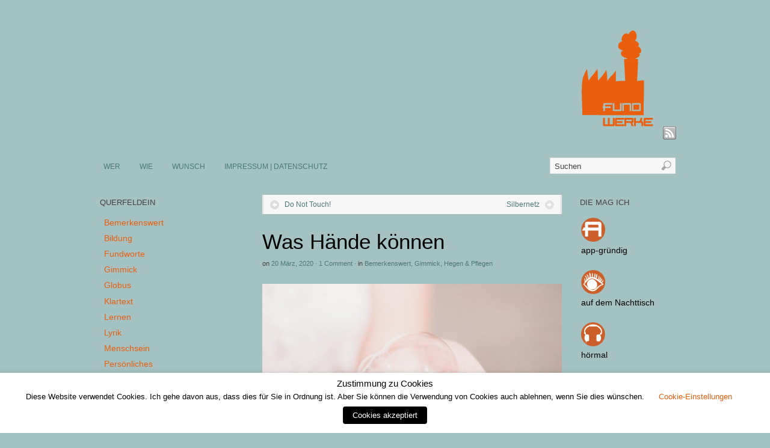

--- FILE ---
content_type: text/html; charset=UTF-8
request_url: https://fundwerke.de/2020/03/20/was-haende-koennen/
body_size: 17732
content:
<!DOCTYPE html>
<html lang="de">
<head>
<meta http-equiv="Content-Type" content="text/html; charset=UTF-8" />
<title>Was Hände können | fundwerke | Allerlei statt Einerlei.</title>
<!-- Platform WordPress Framework By PageLines - www.PageLines.com -->
<link rel="shortcut icon" href="https://fundwerke.de/wp-content/uploads/2012/02/favicon.ico" type="image/x-icon" />
<link rel="apple-touch-icon" href="https://fundwerke.de/wp-content/uploads/2012/02/Fundwerke_AppleTouch_Icon.jpg" />
<link rel="profile" href="http://gmpg.org/xfn/11" />
<meta name='robots' content='max-image-preview:large' />
	<style>img:is([sizes="auto" i], [sizes^="auto," i]) { contain-intrinsic-size: 3000px 1500px }</style>
	<link rel="alternate" type="application/rss+xml" title="fundwerke | Allerlei statt Einerlei. &raquo; Feed" href="https://fundwerke.de/feed/" />
<link rel="alternate" type="application/rss+xml" title="fundwerke | Allerlei statt Einerlei. &raquo; Kommentar-Feed" href="https://fundwerke.de/comments/feed/" />
<link rel="alternate" type="application/rss+xml" title="fundwerke | Allerlei statt Einerlei. &raquo; Was Hände können-Kommentar-Feed" href="https://fundwerke.de/2020/03/20/was-haende-koennen/feed/" />
<script type="text/javascript">
/* <![CDATA[ */
window._wpemojiSettings = {"baseUrl":"https:\/\/s.w.org\/images\/core\/emoji\/16.0.1\/72x72\/","ext":".png","svgUrl":"https:\/\/s.w.org\/images\/core\/emoji\/16.0.1\/svg\/","svgExt":".svg","source":{"concatemoji":"https:\/\/fundwerke.de\/wp-includes\/js\/wp-emoji-release.min.js?ver=6.8.3"}};
/*! This file is auto-generated */
!function(s,n){var o,i,e;function c(e){try{var t={supportTests:e,timestamp:(new Date).valueOf()};sessionStorage.setItem(o,JSON.stringify(t))}catch(e){}}function p(e,t,n){e.clearRect(0,0,e.canvas.width,e.canvas.height),e.fillText(t,0,0);var t=new Uint32Array(e.getImageData(0,0,e.canvas.width,e.canvas.height).data),a=(e.clearRect(0,0,e.canvas.width,e.canvas.height),e.fillText(n,0,0),new Uint32Array(e.getImageData(0,0,e.canvas.width,e.canvas.height).data));return t.every(function(e,t){return e===a[t]})}function u(e,t){e.clearRect(0,0,e.canvas.width,e.canvas.height),e.fillText(t,0,0);for(var n=e.getImageData(16,16,1,1),a=0;a<n.data.length;a++)if(0!==n.data[a])return!1;return!0}function f(e,t,n,a){switch(t){case"flag":return n(e,"\ud83c\udff3\ufe0f\u200d\u26a7\ufe0f","\ud83c\udff3\ufe0f\u200b\u26a7\ufe0f")?!1:!n(e,"\ud83c\udde8\ud83c\uddf6","\ud83c\udde8\u200b\ud83c\uddf6")&&!n(e,"\ud83c\udff4\udb40\udc67\udb40\udc62\udb40\udc65\udb40\udc6e\udb40\udc67\udb40\udc7f","\ud83c\udff4\u200b\udb40\udc67\u200b\udb40\udc62\u200b\udb40\udc65\u200b\udb40\udc6e\u200b\udb40\udc67\u200b\udb40\udc7f");case"emoji":return!a(e,"\ud83e\udedf")}return!1}function g(e,t,n,a){var r="undefined"!=typeof WorkerGlobalScope&&self instanceof WorkerGlobalScope?new OffscreenCanvas(300,150):s.createElement("canvas"),o=r.getContext("2d",{willReadFrequently:!0}),i=(o.textBaseline="top",o.font="600 32px Arial",{});return e.forEach(function(e){i[e]=t(o,e,n,a)}),i}function t(e){var t=s.createElement("script");t.src=e,t.defer=!0,s.head.appendChild(t)}"undefined"!=typeof Promise&&(o="wpEmojiSettingsSupports",i=["flag","emoji"],n.supports={everything:!0,everythingExceptFlag:!0},e=new Promise(function(e){s.addEventListener("DOMContentLoaded",e,{once:!0})}),new Promise(function(t){var n=function(){try{var e=JSON.parse(sessionStorage.getItem(o));if("object"==typeof e&&"number"==typeof e.timestamp&&(new Date).valueOf()<e.timestamp+604800&&"object"==typeof e.supportTests)return e.supportTests}catch(e){}return null}();if(!n){if("undefined"!=typeof Worker&&"undefined"!=typeof OffscreenCanvas&&"undefined"!=typeof URL&&URL.createObjectURL&&"undefined"!=typeof Blob)try{var e="postMessage("+g.toString()+"("+[JSON.stringify(i),f.toString(),p.toString(),u.toString()].join(",")+"));",a=new Blob([e],{type:"text/javascript"}),r=new Worker(URL.createObjectURL(a),{name:"wpTestEmojiSupports"});return void(r.onmessage=function(e){c(n=e.data),r.terminate(),t(n)})}catch(e){}c(n=g(i,f,p,u))}t(n)}).then(function(e){for(var t in e)n.supports[t]=e[t],n.supports.everything=n.supports.everything&&n.supports[t],"flag"!==t&&(n.supports.everythingExceptFlag=n.supports.everythingExceptFlag&&n.supports[t]);n.supports.everythingExceptFlag=n.supports.everythingExceptFlag&&!n.supports.flag,n.DOMReady=!1,n.readyCallback=function(){n.DOMReady=!0}}).then(function(){return e}).then(function(){var e;n.supports.everything||(n.readyCallback(),(e=n.source||{}).concatemoji?t(e.concatemoji):e.wpemoji&&e.twemoji&&(t(e.twemoji),t(e.wpemoji)))}))}((window,document),window._wpemojiSettings);
/* ]]> */
</script>
<link rel='stylesheet' id='pagelines-stylesheet-css' href='https://fundwerke.de/wp-content/themes/platform/style.css?ver=144-04281584527' type='text/css' media='all' />
<!--[if IE 7]>
<link rel='stylesheet' id='ie7-style-css' href='https://fundwerke.de/wp-content/themes/platform/css/ie7.css?ver=1.4.4' type='text/css' media='all' />
<![endif]-->
<style id='wp-emoji-styles-inline-css' type='text/css'>

	img.wp-smiley, img.emoji {
		display: inline !important;
		border: none !important;
		box-shadow: none !important;
		height: 1em !important;
		width: 1em !important;
		margin: 0 0.07em !important;
		vertical-align: -0.1em !important;
		background: none !important;
		padding: 0 !important;
	}
</style>
<link rel='stylesheet' id='wp-block-library-css' href='https://fundwerke.de/wp-includes/css/dist/block-library/style.min.css?ver=6.8.3' type='text/css' media='all' />
<style id='classic-theme-styles-inline-css' type='text/css'>
/*! This file is auto-generated */
.wp-block-button__link{color:#fff;background-color:#32373c;border-radius:9999px;box-shadow:none;text-decoration:none;padding:calc(.667em + 2px) calc(1.333em + 2px);font-size:1.125em}.wp-block-file__button{background:#32373c;color:#fff;text-decoration:none}
</style>
<style id='global-styles-inline-css' type='text/css'>
:root{--wp--preset--aspect-ratio--square: 1;--wp--preset--aspect-ratio--4-3: 4/3;--wp--preset--aspect-ratio--3-4: 3/4;--wp--preset--aspect-ratio--3-2: 3/2;--wp--preset--aspect-ratio--2-3: 2/3;--wp--preset--aspect-ratio--16-9: 16/9;--wp--preset--aspect-ratio--9-16: 9/16;--wp--preset--color--black: #000000;--wp--preset--color--cyan-bluish-gray: #abb8c3;--wp--preset--color--white: #ffffff;--wp--preset--color--pale-pink: #f78da7;--wp--preset--color--vivid-red: #cf2e2e;--wp--preset--color--luminous-vivid-orange: #ff6900;--wp--preset--color--luminous-vivid-amber: #fcb900;--wp--preset--color--light-green-cyan: #7bdcb5;--wp--preset--color--vivid-green-cyan: #00d084;--wp--preset--color--pale-cyan-blue: #8ed1fc;--wp--preset--color--vivid-cyan-blue: #0693e3;--wp--preset--color--vivid-purple: #9b51e0;--wp--preset--gradient--vivid-cyan-blue-to-vivid-purple: linear-gradient(135deg,rgba(6,147,227,1) 0%,rgb(155,81,224) 100%);--wp--preset--gradient--light-green-cyan-to-vivid-green-cyan: linear-gradient(135deg,rgb(122,220,180) 0%,rgb(0,208,130) 100%);--wp--preset--gradient--luminous-vivid-amber-to-luminous-vivid-orange: linear-gradient(135deg,rgba(252,185,0,1) 0%,rgba(255,105,0,1) 100%);--wp--preset--gradient--luminous-vivid-orange-to-vivid-red: linear-gradient(135deg,rgba(255,105,0,1) 0%,rgb(207,46,46) 100%);--wp--preset--gradient--very-light-gray-to-cyan-bluish-gray: linear-gradient(135deg,rgb(238,238,238) 0%,rgb(169,184,195) 100%);--wp--preset--gradient--cool-to-warm-spectrum: linear-gradient(135deg,rgb(74,234,220) 0%,rgb(151,120,209) 20%,rgb(207,42,186) 40%,rgb(238,44,130) 60%,rgb(251,105,98) 80%,rgb(254,248,76) 100%);--wp--preset--gradient--blush-light-purple: linear-gradient(135deg,rgb(255,206,236) 0%,rgb(152,150,240) 100%);--wp--preset--gradient--blush-bordeaux: linear-gradient(135deg,rgb(254,205,165) 0%,rgb(254,45,45) 50%,rgb(107,0,62) 100%);--wp--preset--gradient--luminous-dusk: linear-gradient(135deg,rgb(255,203,112) 0%,rgb(199,81,192) 50%,rgb(65,88,208) 100%);--wp--preset--gradient--pale-ocean: linear-gradient(135deg,rgb(255,245,203) 0%,rgb(182,227,212) 50%,rgb(51,167,181) 100%);--wp--preset--gradient--electric-grass: linear-gradient(135deg,rgb(202,248,128) 0%,rgb(113,206,126) 100%);--wp--preset--gradient--midnight: linear-gradient(135deg,rgb(2,3,129) 0%,rgb(40,116,252) 100%);--wp--preset--font-size--small: 13px;--wp--preset--font-size--medium: 20px;--wp--preset--font-size--large: 36px;--wp--preset--font-size--x-large: 42px;--wp--preset--spacing--20: 0.44rem;--wp--preset--spacing--30: 0.67rem;--wp--preset--spacing--40: 1rem;--wp--preset--spacing--50: 1.5rem;--wp--preset--spacing--60: 2.25rem;--wp--preset--spacing--70: 3.38rem;--wp--preset--spacing--80: 5.06rem;--wp--preset--shadow--natural: 6px 6px 9px rgba(0, 0, 0, 0.2);--wp--preset--shadow--deep: 12px 12px 50px rgba(0, 0, 0, 0.4);--wp--preset--shadow--sharp: 6px 6px 0px rgba(0, 0, 0, 0.2);--wp--preset--shadow--outlined: 6px 6px 0px -3px rgba(255, 255, 255, 1), 6px 6px rgba(0, 0, 0, 1);--wp--preset--shadow--crisp: 6px 6px 0px rgba(0, 0, 0, 1);}:where(.is-layout-flex){gap: 0.5em;}:where(.is-layout-grid){gap: 0.5em;}body .is-layout-flex{display: flex;}.is-layout-flex{flex-wrap: wrap;align-items: center;}.is-layout-flex > :is(*, div){margin: 0;}body .is-layout-grid{display: grid;}.is-layout-grid > :is(*, div){margin: 0;}:where(.wp-block-columns.is-layout-flex){gap: 2em;}:where(.wp-block-columns.is-layout-grid){gap: 2em;}:where(.wp-block-post-template.is-layout-flex){gap: 1.25em;}:where(.wp-block-post-template.is-layout-grid){gap: 1.25em;}.has-black-color{color: var(--wp--preset--color--black) !important;}.has-cyan-bluish-gray-color{color: var(--wp--preset--color--cyan-bluish-gray) !important;}.has-white-color{color: var(--wp--preset--color--white) !important;}.has-pale-pink-color{color: var(--wp--preset--color--pale-pink) !important;}.has-vivid-red-color{color: var(--wp--preset--color--vivid-red) !important;}.has-luminous-vivid-orange-color{color: var(--wp--preset--color--luminous-vivid-orange) !important;}.has-luminous-vivid-amber-color{color: var(--wp--preset--color--luminous-vivid-amber) !important;}.has-light-green-cyan-color{color: var(--wp--preset--color--light-green-cyan) !important;}.has-vivid-green-cyan-color{color: var(--wp--preset--color--vivid-green-cyan) !important;}.has-pale-cyan-blue-color{color: var(--wp--preset--color--pale-cyan-blue) !important;}.has-vivid-cyan-blue-color{color: var(--wp--preset--color--vivid-cyan-blue) !important;}.has-vivid-purple-color{color: var(--wp--preset--color--vivid-purple) !important;}.has-black-background-color{background-color: var(--wp--preset--color--black) !important;}.has-cyan-bluish-gray-background-color{background-color: var(--wp--preset--color--cyan-bluish-gray) !important;}.has-white-background-color{background-color: var(--wp--preset--color--white) !important;}.has-pale-pink-background-color{background-color: var(--wp--preset--color--pale-pink) !important;}.has-vivid-red-background-color{background-color: var(--wp--preset--color--vivid-red) !important;}.has-luminous-vivid-orange-background-color{background-color: var(--wp--preset--color--luminous-vivid-orange) !important;}.has-luminous-vivid-amber-background-color{background-color: var(--wp--preset--color--luminous-vivid-amber) !important;}.has-light-green-cyan-background-color{background-color: var(--wp--preset--color--light-green-cyan) !important;}.has-vivid-green-cyan-background-color{background-color: var(--wp--preset--color--vivid-green-cyan) !important;}.has-pale-cyan-blue-background-color{background-color: var(--wp--preset--color--pale-cyan-blue) !important;}.has-vivid-cyan-blue-background-color{background-color: var(--wp--preset--color--vivid-cyan-blue) !important;}.has-vivid-purple-background-color{background-color: var(--wp--preset--color--vivid-purple) !important;}.has-black-border-color{border-color: var(--wp--preset--color--black) !important;}.has-cyan-bluish-gray-border-color{border-color: var(--wp--preset--color--cyan-bluish-gray) !important;}.has-white-border-color{border-color: var(--wp--preset--color--white) !important;}.has-pale-pink-border-color{border-color: var(--wp--preset--color--pale-pink) !important;}.has-vivid-red-border-color{border-color: var(--wp--preset--color--vivid-red) !important;}.has-luminous-vivid-orange-border-color{border-color: var(--wp--preset--color--luminous-vivid-orange) !important;}.has-luminous-vivid-amber-border-color{border-color: var(--wp--preset--color--luminous-vivid-amber) !important;}.has-light-green-cyan-border-color{border-color: var(--wp--preset--color--light-green-cyan) !important;}.has-vivid-green-cyan-border-color{border-color: var(--wp--preset--color--vivid-green-cyan) !important;}.has-pale-cyan-blue-border-color{border-color: var(--wp--preset--color--pale-cyan-blue) !important;}.has-vivid-cyan-blue-border-color{border-color: var(--wp--preset--color--vivid-cyan-blue) !important;}.has-vivid-purple-border-color{border-color: var(--wp--preset--color--vivid-purple) !important;}.has-vivid-cyan-blue-to-vivid-purple-gradient-background{background: var(--wp--preset--gradient--vivid-cyan-blue-to-vivid-purple) !important;}.has-light-green-cyan-to-vivid-green-cyan-gradient-background{background: var(--wp--preset--gradient--light-green-cyan-to-vivid-green-cyan) !important;}.has-luminous-vivid-amber-to-luminous-vivid-orange-gradient-background{background: var(--wp--preset--gradient--luminous-vivid-amber-to-luminous-vivid-orange) !important;}.has-luminous-vivid-orange-to-vivid-red-gradient-background{background: var(--wp--preset--gradient--luminous-vivid-orange-to-vivid-red) !important;}.has-very-light-gray-to-cyan-bluish-gray-gradient-background{background: var(--wp--preset--gradient--very-light-gray-to-cyan-bluish-gray) !important;}.has-cool-to-warm-spectrum-gradient-background{background: var(--wp--preset--gradient--cool-to-warm-spectrum) !important;}.has-blush-light-purple-gradient-background{background: var(--wp--preset--gradient--blush-light-purple) !important;}.has-blush-bordeaux-gradient-background{background: var(--wp--preset--gradient--blush-bordeaux) !important;}.has-luminous-dusk-gradient-background{background: var(--wp--preset--gradient--luminous-dusk) !important;}.has-pale-ocean-gradient-background{background: var(--wp--preset--gradient--pale-ocean) !important;}.has-electric-grass-gradient-background{background: var(--wp--preset--gradient--electric-grass) !important;}.has-midnight-gradient-background{background: var(--wp--preset--gradient--midnight) !important;}.has-small-font-size{font-size: var(--wp--preset--font-size--small) !important;}.has-medium-font-size{font-size: var(--wp--preset--font-size--medium) !important;}.has-large-font-size{font-size: var(--wp--preset--font-size--large) !important;}.has-x-large-font-size{font-size: var(--wp--preset--font-size--x-large) !important;}
:where(.wp-block-post-template.is-layout-flex){gap: 1.25em;}:where(.wp-block-post-template.is-layout-grid){gap: 1.25em;}
:where(.wp-block-columns.is-layout-flex){gap: 2em;}:where(.wp-block-columns.is-layout-grid){gap: 2em;}
:root :where(.wp-block-pullquote){font-size: 1.5em;line-height: 1.6;}
</style>
<link rel='stylesheet' id='cookie-law-info-css' href='https://fundwerke.de/wp-content/plugins/webtoffee-gdpr-cookie-consent/public/css/cookie-law-info-public.css?ver=2.4.0' type='text/css' media='all' />
<link rel='stylesheet' id='cookie-law-info-gdpr-css' href='https://fundwerke.de/wp-content/plugins/webtoffee-gdpr-cookie-consent/public/css/cookie-law-info-gdpr.css?ver=2.4.0' type='text/css' media='all' />
<style id='cookie-law-info-gdpr-inline-css' type='text/css'>
.cli-modal-content, .cli-tab-content { background-color: #ffffff; }.cli-privacy-content-text, .cli-modal .cli-modal-dialog, .cli-tab-container p, a.cli-privacy-readmore { color: #000000; }.cli-tab-header { background-color: #f2f2f2; }.cli-tab-header, .cli-tab-header a.cli-nav-link,span.cli-necessary-caption,.cli-switch .cli-slider:after { color: #000000; }.cli-switch .cli-slider:before { background-color: #ffffff; }.cli-switch input:checked + .cli-slider:before { background-color: #ffffff; }.cli-switch .cli-slider { background-color: #e3e1e8; }.cli-switch input:checked + .cli-slider { background-color: #28a745; }.cli-modal-close svg { fill: #000000; }.cli-tab-footer .wt-cli-privacy-accept-all-btn { background-color: #00acad; color: #ffffff}.cli-tab-footer .wt-cli-privacy-accept-btn { background-color: #00acad; color: #ffffff}.cli-tab-header a:before{ border-right: 1px solid #000000; border-bottom: 1px solid #000000; }
</style>
<script type="text/javascript" src="https://fundwerke.de/wp-includes/js/jquery/jquery.min.js?ver=3.7.1" id="jquery-core-js"></script>
<script type="text/javascript" src="https://fundwerke.de/wp-includes/js/jquery/jquery-migrate.min.js?ver=3.4.1" id="jquery-migrate-js"></script>
<script type="text/javascript" id="cookie-law-info-js-extra">
/* <![CDATA[ */
var Cli_Data = {"nn_cookie_ids":["test_cookie"],"non_necessary_cookies":{"non-necessary":["test_cookie"]},"cookielist":{"necessary":{"id":172,"status":true,"priority":0,"title":"Notwendig","strict":true,"default_state":false,"ccpa_optout":false,"loadonstart":false},"non-necessary":{"id":173,"status":true,"priority":0,"title":"Nicht Notwendig","strict":false,"default_state":false,"ccpa_optout":false,"loadonstart":false}},"ajax_url":"https:\/\/fundwerke.de\/wp-admin\/admin-ajax.php","current_lang":"de","security":"e0c6c652e3","eu_countries":["GB"],"geoIP":"disabled","use_custom_geolocation_api":"","custom_geolocation_api":"https:\/\/geoip.cookieyes.com\/geoip\/checker\/result.php","consentVersion":"1","strictlyEnabled":["necessary","obligatoire"],"cookieDomain":"","privacy_length":"250","ccpaEnabled":"","ccpaRegionBased":"","ccpaBarEnabled":"","ccpaType":"gdpr","triggerDomRefresh":"","secure_cookies":""};
var log_object = {"ajax_url":"https:\/\/fundwerke.de\/wp-admin\/admin-ajax.php"};
/* ]]> */
</script>
<script type="text/javascript" src="https://fundwerke.de/wp-content/plugins/webtoffee-gdpr-cookie-consent/public/js/cookie-law-info-public.js?ver=2.4.0" id="cookie-law-info-js"></script>
<link rel="https://api.w.org/" href="https://fundwerke.de/wp-json/" /><link rel="alternate" title="JSON" type="application/json" href="https://fundwerke.de/wp-json/wp/v2/posts/17004" /><link rel="EditURI" type="application/rsd+xml" title="RSD" href="https://fundwerke.de/xmlrpc.php?rsd" />
<meta name="generator" content="WordPress 6.8.3" />
<link rel="canonical" href="https://fundwerke.de/2020/03/20/was-haende-koennen/" />
<link rel='shortlink' href='https://fundwerke.de/?p=17004' />
<link rel="alternate" title="oEmbed (JSON)" type="application/json+oembed" href="https://fundwerke.de/wp-json/oembed/1.0/embed?url=https%3A%2F%2Ffundwerke.de%2F2020%2F03%2F20%2Fwas-haende-koennen%2F" />
<link rel="alternate" title="oEmbed (XML)" type="text/xml+oembed" href="https://fundwerke.de/wp-json/oembed/1.0/embed?url=https%3A%2F%2Ffundwerke.de%2F2020%2F03%2F20%2Fwas-haende-koennen%2F&#038;format=xml" />
<link rel="stylesheet" id="dynamic-css" href="https://fundwerke.de/wp-content/themes/platform/css/dynamic.css?ver=144-052119101602" type="text/css" media="all" />
</head>
<body class="wp-singular post-template-default single single-post postid-17004 single-format-standard wp-theme-platform full_width ttype-single tmain-single">
<div id="site" class="two-sidebar-center"> <!-- #site // Wraps #header, #page-main, #footer - closed in footer -->
	<div id="page"> <!-- #page // Wraps #header, #page-main - closed in footer -->
		<div id="page-canvas">
						<div id="header" class="container-group fix">
				<div class="outline">
					<div id="branding" class="container fix">
	<div class="texture">
		<div class="content">
			<div class="content-pad">
<div class="branding_wrap">
	<a class="mainlogo-link" href="https://fundwerke.de" title="fundwerke | Allerlei statt Einerlei."><img class="mainlogo-img" src="https://fundwerke.de/wp-content/uploads/2012/02/Fundwerke_auf_blau_25.gif" alt="fundwerke | Allerlei statt Einerlei." /></a>		
	
	<div class="icons" style="bottom: 0px; right: px;">

				<a target="_blank" href="https://fundwerke.de/feed/" class="rsslink"></a>
		
																			</div>
</div>
				<div class="clear"></div>
			</div>
		</div>
	</div>
</div>
<div id="primary-nav" class="container fix">
	<div class="texture">
		<div class="content">
			<div class="content-pad">
	<div id="nav_row" class="main_nav fix">
<ul id="menu-primary-menu" class="main-nav"><li id="menu-item-15704" class="menu-item menu-item-type-post_type menu-item-object-page menu-item-15704"><a href="https://fundwerke.de/wer/">WER</a></li>
<li id="menu-item-15702" class="menu-item menu-item-type-post_type menu-item-object-page menu-item-15702"><a href="https://fundwerke.de/wie/">WIE</a></li>
<li id="menu-item-15700" class="menu-item menu-item-type-post_type menu-item-object-page menu-item-15700"><a href="https://fundwerke.de/wunsch/">WUNSCH</a></li>
<li id="menu-item-15703" class="menu-item menu-item-type-post_type menu-item-object-page menu-item-privacy-policy menu-item-has-children menu-item-15703"><a rel="privacy-policy" href="https://fundwerke.de/impressum/">IMPRESSUM | DATENSCHUTZ</a>
<ul class="sub-menu">
	<li id="menu-item-16932" class="menu-item menu-item-type-post_type menu-item-object-page menu-item-16932"><a href="https://fundwerke.de/impressum/cookie-richtlinie/">Cookie-Richtlinie</a></li>
</ul>
</li>
</ul><form method="get" class="searchform" action="https://fundwerke.de/" onsubmit="this.submit();return false;">
	<fieldset>
		<input type="text" value="Suchen" name="s" class="searchfield" onfocus="if (this.value == 'Suchen') {this.value = '';}" onblur="if (this.value == '') {this.value = 'Suchen';}" />

		<input type="image" class="submit btn" name="submit" src="https://fundwerke.de/wp-content/themes/platform/images/search-btn.png" alt="Go" />
	</fieldset>
</form>
	</div>

				<div class="clear"></div>
			</div>
		</div>
	</div>
</div>
				</div>
			</div>
						<div id="page-main" class="container-group fix"> <!-- #page-main // closed in footer -->
				<div id="dynamic-content" class="outline fix">
					<div id="maincontent" class="container fix">
	<div class="texture">
		<div class="content">
			<div class="content-pad">
<div id="pagelines_content" class="two-sidebar-center fix">
	
		<div id="column-wrap" class="fix">
		
				<div id="column-main" class="mcolumn fix">
			<div class="mcolumn-pad" >
				<div id="postnav" class="copy fix">
	<div class="copy-pad">
   			<div class="post-nav fix"> 
			<span class="previous"><a href="https://fundwerke.de/2020/03/18/do-not-touch/" rel="prev">Do Not Touch!</a></span> 
			<span class="next"><a href="https://fundwerke.de/2020/03/22/silbernetz/" rel="next">Silbernetz</a></span>
		</div>
		<div class="clear"></div>
	</div>
</div>
<div id="theloop" class="copy fix">
	<div class="copy-pad">
<div class="fpost post-17004 post type-post status-publish format-standard has-post-thumbnail hentry category-bemerkenswert category-gimmick category-hegen-pflegen tag-austausch tag-irgendwas-ist-immer tag-leben" id="post-17004">
				
				
					
						<div class="post-meta fix">	
							
							<div class="post-header fix post-nothumb" style="" >
																<div class="post-title-section fix">

									<div class="post-title fix">
										
										<h1 class="entry-title">Was Hände können</h1>
<div class="metabar"><em><span class="sword">On</span> <span class="date time published" title="2020-03-20T07:53:56+0100">20 März, 2020</span>  &middot; <span class="post-comments"><a href="https://fundwerke.de/2020/03/20/was-haende-koennen/#comments">1 Comment</a></span> &middot; <span class="sword">In</span> <span class="categories"><a href="https://fundwerke.de/category/bemerkenswert/" rel="category tag">Bemerkenswert</a>, <a href="https://fundwerke.de/category/gimmick/" rel="category tag">Gimmick</a>, <a href="https://fundwerke.de/category/hegen-pflegen/" rel="category tag">Hegen &amp; Pflegen</a></span>  </em></div>										
									</div>


								</div>
															</div>				
						</div>
					
					  	
						<div class="entry_wrap fix">
						
							<div class="entry_content">
								<p><img fetchpriority="high" decoding="async" class="alignleft wp-image-17008" src="https://fundwerke.de/wp-content/uploads/2020/03/Was-Haende-koennen_fundwerke_032020_matthew-tkocz-q697-Akhwkc-unsplash.jpg" alt="" width="500" height="334" srcset="https://fundwerke.de/wp-content/uploads/2020/03/Was-Haende-koennen_fundwerke_032020_matthew-tkocz-q697-Akhwkc-unsplash.jpg 640w, https://fundwerke.de/wp-content/uploads/2020/03/Was-Haende-koennen_fundwerke_032020_matthew-tkocz-q697-Akhwkc-unsplash-300x200.jpg 300w, https://fundwerke.de/wp-content/uploads/2020/03/Was-Haende-koennen_fundwerke_032020_matthew-tkocz-q697-Akhwkc-unsplash-600x400.jpg 600w" sizes="(max-width: 500px) 100vw, 500px" /></p>
<blockquote><p>»Man wäscht sich nicht wirklich die Hände &#8230; sie waschen sich tatsächlich gegenseitig, während man nur dasteht und zusieht.«</p>
<p style="text-align: right;">~ @noah_choah1212 auf Twitter</p>
</blockquote>
<p>Bleibt &#8211; soweit es geht &#8211; bitte zu Hause, haltet draußen Abstand bei persönlichen Gesprächen, schützt damit auch die Leute, die für andere weiterhin arbeiten (KassiererInnen, Ärztinnen und Ärzte, Pflegepersonal, Physiotherapeuten, BriefträgerInnen u. ä.) und</p>
<p>vor allem: Bleibt gesund!</p>
<p>#stayhome #bleibtzuhause #bleibtsdahoam</p>

		<h2>Related Posts</h2>
		<ul class="related-category-posts">
		<li>
			<a href="https://fundwerke.de/2020/02/21/antastbar/">antastbar</a>
		</li>
		<li>
			<a href="https://fundwerke.de/2017/02/07/everysecondcounts/">#everysecondcounts</a>
		</li>
		<li>
			<a href="https://fundwerke.de/2023/01/16/fundworte-466/">Fundworte #466</a>
		</li>
		<li>
			<a href="https://fundwerke.de/2017/08/02/gelassenheit/">Gelassenheit</a>
		</li>
		<li>
			<a href="https://fundwerke.de/2016/09/23/von-alex-lernen/">Von Alex lernen</a>
		</li></ul>									<div class="clear"></div> 
																</div>	
							<div class="tags">
								Getagged mit<a href="https://fundwerke.de/tag/austausch/" rel="tag">Austausch</a> &bull; <a href="https://fundwerke.de/tag/irgendwas-ist-immer/" rel="tag">Irgendwas ist immer</a> &bull; <a href="https://fundwerke.de/tag/leben/" rel="tag">Leben</a><br />&nbsp;
							</div>
						</div>
								</div>

	<div class="clear"></div>
	</div>
</div>
<div id="sharebar" class="copy fix">
	<div class="copy-pad">
			<div class="post-footer">

					<div class="left">
							
					</div>
					<div class="right">
																				
							 

							 

														
														
														
												</div>
				<div class="clear"></div>
			</div>
	
	<div class="clear"></div>
	</div>
</div>
<div id="pl_comments" class="copy fix">
	<div class="copy-pad">

<div id="comments">
				<h3 id="comments-title">1 Responses to <em>Was Hände können</em></h3>

			<ol class="commentlist">
						<li class="comment even thread-even depth-1" id="comment-2702">
				<div id="div-comment-2702" class="comment-body">
				<div class="comment-author vcard">
						<cite class="fn"><a href="https://www.sprintour.de/" class="url" rel="ugc external ">Alina</a></cite> <span class="says">sagt:</span>		</div>
		
		<div class="comment-meta commentmetadata">
			<a href="https://fundwerke.de/2020/03/20/was-haende-koennen/#comment-2702">20 März, 2020 um 23:53 Uhr</a>		</div>

		<p>Das ist momentan so wichtig. Ich sehe gerade so viele auf den Straßen, denen es einfach egal ist. Ich bin gerade mit meinem Freund mit dem Wohnmobil in Griechenland wegen einer Europareise unterwegs und stecke in diesem Land fest, weil alle Grenzen zu sind. Wir isolieren uns gerade und meiden alle. Wirklich alle, was echt nicht einfach ist, aber es muss gerade sein. Und was ich gerade in Griechenland beobachte, macht mich traurig. Viele Griechen scheinen das Coronavirus zu ignorieren, als ob es das hier nicht gebe. Es gibt viele Maßnahmen von dem Staat wie Schulschließungen und Ausgangssperre usw. Das scheint hier den meisten egal zu sein. Sie nehmen es eher zum Anlass um sich mit Freunden zu treffen und eher das soziale Leben zu verstärken. Das macht mich echt traurig. Leute, bleibt zu Hause! Ist das in Deutschland gerade genauso?</p>

		<div class="reply"><a rel="nofollow" class="comment-reply-link" href="https://fundwerke.de/2020/03/20/was-haende-koennen/?replytocom=2702#respond" data-commentid="2702" data-postid="17004" data-belowelement="div-comment-2702" data-respondelement="respond" data-replyto="Auf Alina antworten" aria-label="Auf Alina antworten">Antworten</a></div>
				</div>
				</li><!-- #comment-## -->
			</ol>
			
			
	<div id="respond" class="comment-respond">
		<h3 id="reply-title" class="comment-reply-title">Schreibe einen Kommentar <small><a rel="nofollow" id="cancel-comment-reply-link" href="/2020/03/20/was-haende-koennen/#respond" style="display:none;">Antwort abbrechen</a></small></h3><form action="https://fundwerke.de/wp-comments-post.php" method="post" id="commentform" class="comment-form"><p class="comment-notes"><span id="email-notes">Deine E-Mail-Adresse wird nicht veröffentlicht.</span> <span class="required-field-message">Erforderliche Felder sind mit <span class="required">*</span> markiert</span></p><p class="comment-form-comment"><label for="comment">Kommentar <span class="required">*</span></label> <textarea autocomplete="new-password"  id="b432fd42bd"  name="b432fd42bd"   cols="45" rows="8" maxlength="65525" required="required"></textarea><textarea id="comment" aria-label="hp-comment" aria-hidden="true" name="comment" autocomplete="new-password" style="padding:0 !important;clip:rect(1px, 1px, 1px, 1px) !important;position:absolute !important;white-space:nowrap !important;height:1px !important;width:1px !important;overflow:hidden !important;" tabindex="-1"></textarea><script data-noptimize>document.getElementById("comment").setAttribute( "id", "add50dea2170dce335a1d2ddb5a4ebb2" );document.getElementById("b432fd42bd").setAttribute( "id", "comment" );</script></p><p class="comment-form-author"><label for="author">Name <span class="required">*</span></label> <input id="author" name="author" type="text" value="" size="30" maxlength="245" autocomplete="name" required="required" /></p>
<p class="comment-form-email"><label for="email">E-Mail-Adresse <span class="required">*</span></label> <input id="email" name="email" type="text" value="" size="30" maxlength="100" aria-describedby="email-notes" autocomplete="email" required="required" /></p>
<p class="comment-form-url"><label for="url">Website</label> <input id="url" name="url" type="text" value="" size="30" maxlength="200" autocomplete="url" /></p>
<p class="form-submit"><input name="submit" type="submit" id="submit" class="submit" value="Kommentar abschicken" /> <input type='hidden' name='comment_post_ID' value='17004' id='comment_post_ID' />
<input type='hidden' name='comment_parent' id='comment_parent' value='0' />
</p></form>	</div><!-- #respond -->
	</div>
	<div class="clear"></div>
	</div>
</div>
<div id="pagination" class="copy fix">
	<div class="copy-pad">
				
		<div class="clear"></div>
	</div>
</div>
			</div>
		</div>
		
								<div id="sidebar1" class="scolumn fix">
				<div class="scolumn-pad">
					<div id="sidebar_primary" class="copy fix">
	<div class="copy-pad">
	<ul id="list_sidebar_primary" class="sidebar_widgets fix">
		<li id="nav_menu-2" class="widget_nav_menu widget fix"><div class="widget-pad"><h3 class="widget-title">QUERFELDEIN</h3><div class="menu-querfeldein-container"><ul id="menu-querfeldein" class="menu"><li id="menu-item-705" class="menu-item menu-item-type-taxonomy menu-item-object-category current-post-ancestor current-menu-parent current-post-parent menu-item-705"><a href="https://fundwerke.de/category/bemerkenswert/">Bemerkenswert</a></li>
<li id="menu-item-706" class="menu-item menu-item-type-taxonomy menu-item-object-category menu-item-706"><a href="https://fundwerke.de/category/bildung/">Bildung</a></li>
<li id="menu-item-6993" class="menu-item menu-item-type-taxonomy menu-item-object-category menu-item-6993"><a href="https://fundwerke.de/category/fundworte/">Fundworte</a></li>
<li id="menu-item-707" class="menu-item menu-item-type-taxonomy menu-item-object-category current-post-ancestor current-menu-parent current-post-parent menu-item-707"><a href="https://fundwerke.de/category/gimmick/">Gimmick</a></li>
<li id="menu-item-708" class="menu-item menu-item-type-taxonomy menu-item-object-category menu-item-708"><a href="https://fundwerke.de/category/globus/">Globus</a></li>
<li id="menu-item-709" class="menu-item menu-item-type-taxonomy menu-item-object-category menu-item-709"><a href="https://fundwerke.de/category/klartext/">Klartext</a></li>
<li id="menu-item-710" class="menu-item menu-item-type-taxonomy menu-item-object-category menu-item-710"><a href="https://fundwerke.de/category/lernen/">Lernen</a></li>
<li id="menu-item-711" class="menu-item menu-item-type-taxonomy menu-item-object-category menu-item-711"><a href="https://fundwerke.de/category/lyrik/">Lyrik</a></li>
<li id="menu-item-712" class="menu-item menu-item-type-taxonomy menu-item-object-category menu-item-712"><a href="https://fundwerke.de/category/menschsein/">Menschsein</a></li>
<li id="menu-item-713" class="menu-item menu-item-type-taxonomy menu-item-object-category menu-item-713"><a href="https://fundwerke.de/category/persoenliches/">Persönliches</a></li>
<li id="menu-item-714" class="menu-item menu-item-type-taxonomy menu-item-object-category menu-item-714"><a href="https://fundwerke.de/category/webcontentmanagement/">Webcontentmanagement</a></li>
<li id="menu-item-715" class="menu-item menu-item-type-taxonomy menu-item-object-category menu-item-715"><a href="https://fundwerke.de/category/zitate/">Zitate</a></li>
<li id="menu-item-716" class="menu-item menu-item-type-taxonomy menu-item-object-category menu-item-716"><a href="https://fundwerke.de/category/zukunft/">Zukunft</a></li>
<li id="menu-item-717" class="menu-item menu-item-type-taxonomy menu-item-object-category menu-item-717"><a href="https://fundwerke.de/category/zuversicht/">Zuversicht</a></li>
</ul></div></div></li><li id="tag_cloud-3" class="widget_tag_cloud widget fix"><div class="widget-pad"><h3 class="widget-title">WORTGEWÖLK</h3><div class="tagcloud"><a href="https://fundwerke.de/tag/2015/" class="tag-cloud-link tag-link-88 tag-link-position-1" style="font-size: 8pt;" aria-label="2015 (3 Einträge)">2015</a>
<a href="https://fundwerke.de/tag/2016/" class="tag-cloud-link tag-link-97 tag-link-position-2" style="font-size: 8.6481481481481pt;" aria-label="2016 (4 Einträge)">2016</a>
<a href="https://fundwerke.de/tag/advent-2014/" class="tag-cloud-link tag-link-84 tag-link-position-3" style="font-size: 8pt;" aria-label="Advent 2014 (3 Einträge)">Advent 2014</a>
<a href="https://fundwerke.de/tag/arbeit/" class="tag-cloud-link tag-link-65 tag-link-position-4" style="font-size: 10.268518518519pt;" aria-label="Arbeit (8 Einträge)">Arbeit</a>
<a href="https://fundwerke.de/tag/austausch/" class="tag-cloud-link tag-link-24 tag-link-position-5" style="font-size: 15.842592592593pt;" aria-label="Austausch (63 Einträge)">Austausch</a>
<a href="https://fundwerke.de/tag/beachtung/" class="tag-cloud-link tag-link-22 tag-link-position-6" style="font-size: 19.018518518519pt;" aria-label="Beachtung (199 Einträge)">Beachtung</a>
<a href="https://fundwerke.de/tag/branding/" class="tag-cloud-link tag-link-147 tag-link-position-7" style="font-size: 8.6481481481481pt;" aria-label="Branding (4 Einträge)">Branding</a>
<a href="https://fundwerke.de/tag/chill/" class="tag-cloud-link tag-link-148 tag-link-position-8" style="font-size: 9.1666666666667pt;" aria-label="Chill (5 Einträge)">Chill</a>
<a href="https://fundwerke.de/tag/contentmanagement/" class="tag-cloud-link tag-link-10 tag-link-position-9" style="font-size: 12.796296296296pt;" aria-label="Contentmanagement (21 Einträge)">Contentmanagement</a>
<a href="https://fundwerke.de/tag/essen/" class="tag-cloud-link tag-link-46 tag-link-position-10" style="font-size: 8pt;" aria-label="Essen (3 Einträge)">Essen</a>
<a href="https://fundwerke.de/tag/experimentieren/" class="tag-cloud-link tag-link-21 tag-link-position-11" style="font-size: 17.527777777778pt;" aria-label="Experimentieren (117 Einträge)">Experimentieren</a>
<a href="https://fundwerke.de/tag/facebook/" class="tag-cloud-link tag-link-58 tag-link-position-12" style="font-size: 9.9444444444444pt;" aria-label="Facebook (7 Einträge)">Facebook</a>
<a href="https://fundwerke.de/tag/familie/" class="tag-cloud-link tag-link-51 tag-link-position-13" style="font-size: 15.583333333333pt;" aria-label="Familie (58 Einträge)">Familie</a>
<a href="https://fundwerke.de/tag/fluechtlinge/" class="tag-cloud-link tag-link-87 tag-link-position-14" style="font-size: 11.888888888889pt;" aria-label="Flüchtlinge (15 Einträge)">Flüchtlinge</a>
<a href="https://fundwerke.de/tag/freiheit/" class="tag-cloud-link tag-link-64 tag-link-position-15" style="font-size: 12.666666666667pt;" aria-label="Freiheit (20 Einträge)">Freiheit</a>
<a href="https://fundwerke.de/tag/freude/" class="tag-cloud-link tag-link-62 tag-link-position-16" style="font-size: 17.462962962963pt;" aria-label="Freude (114 Einträge)">Freude</a>
<a href="https://fundwerke.de/tag/freunde/" class="tag-cloud-link tag-link-68 tag-link-position-17" style="font-size: 14.287037037037pt;" aria-label="Freunde (36 Einträge)">Freunde</a>
<a href="https://fundwerke.de/tag/glueck/" class="tag-cloud-link tag-link-73 tag-link-position-18" style="font-size: 15.583333333333pt;" aria-label="Glück (58 Einträge)">Glück</a>
<a href="https://fundwerke.de/tag/google/" class="tag-cloud-link tag-link-59 tag-link-position-19" style="font-size: 9.1666666666667pt;" aria-label="Google (5 Einträge)">Google</a>
<a href="https://fundwerke.de/tag/horen/" class="tag-cloud-link tag-link-44 tag-link-position-20" style="font-size: 18.37037037037pt;" aria-label="Hören (158 Einträge)">Hören</a>
<a href="https://fundwerke.de/tag/ideen/" class="tag-cloud-link tag-link-23 tag-link-position-21" style="font-size: 15.453703703704pt;" aria-label="Ideen (55 Einträge)">Ideen</a>
<a href="https://fundwerke.de/tag/irgendwas-ist-immer/" class="tag-cloud-link tag-link-25 tag-link-position-22" style="font-size: 20.25pt;" aria-label="Irgendwas ist immer (306 Einträge)">Irgendwas ist immer</a>
<a href="https://fundwerke.de/tag/jugend/" class="tag-cloud-link tag-link-80 tag-link-position-23" style="font-size: 12.537037037037pt;" aria-label="Jugend (19 Einträge)">Jugend</a>
<a href="https://fundwerke.de/tag/kindsein/" class="tag-cloud-link tag-link-57 tag-link-position-24" style="font-size: 15.324074074074pt;" aria-label="Kindsein (53 Einträge)">Kindsein</a>
<a href="https://fundwerke.de/tag/kunst/" class="tag-cloud-link tag-link-74 tag-link-position-25" style="font-size: 9.9444444444444pt;" aria-label="Kunst (7 Einträge)">Kunst</a>
<a href="https://fundwerke.de/tag/leben/" class="tag-cloud-link tag-link-63 tag-link-position-26" style="font-size: 22pt;" aria-label="Leben (572 Einträge)">Leben</a>
<a href="https://fundwerke.de/tag/lesen/" class="tag-cloud-link tag-link-42 tag-link-position-27" style="font-size: 16.166666666667pt;" aria-label="Lesen (72 Einträge)">Lesen</a>
<a href="https://fundwerke.de/tag/liebe/" class="tag-cloud-link tag-link-77 tag-link-position-28" style="font-size: 16.62037037037pt;" aria-label="Liebe (85 Einträge)">Liebe</a>
<a href="https://fundwerke.de/tag/menschsein/" class="tag-cloud-link tag-link-9 tag-link-position-29" style="font-size: 21.740740740741pt;" aria-label="Menschsein (527 Einträge)">Menschsein</a>
<a href="https://fundwerke.de/tag/musik/" class="tag-cloud-link tag-link-113 tag-link-position-30" style="font-size: 15.518518518519pt;" aria-label="Musik (57 Einträge)">Musik</a>
<a href="https://fundwerke.de/tag/nachgedacht/" class="tag-cloud-link tag-link-61 tag-link-position-31" style="font-size: 16.685185185185pt;" aria-label="Nachgedacht (86 Einträge)">Nachgedacht</a>
<a href="https://fundwerke.de/tag/natur/" class="tag-cloud-link tag-link-66 tag-link-position-32" style="font-size: 11.759259259259pt;" aria-label="Natur (14 Einträge)">Natur</a>
<a href="https://fundwerke.de/tag/neugierde/" class="tag-cloud-link tag-link-26 tag-link-position-33" style="font-size: 16.101851851852pt;" aria-label="Neugierde (69 Einträge)">Neugierde</a>
<a href="https://fundwerke.de/tag/sehen/" class="tag-cloud-link tag-link-60 tag-link-position-34" style="font-size: 15.777777777778pt;" aria-label="Sehen (62 Einträge)">Sehen</a>
<a href="https://fundwerke.de/tag/seo/" class="tag-cloud-link tag-link-56 tag-link-position-35" style="font-size: 9.9444444444444pt;" aria-label="SEO (7 Einträge)">SEO</a>
<a href="https://fundwerke.de/tag/sommer/" class="tag-cloud-link tag-link-78 tag-link-position-36" style="font-size: 9.1666666666667pt;" aria-label="Sommer (5 Einträge)">Sommer</a>
<a href="https://fundwerke.de/tag/sport/" class="tag-cloud-link tag-link-75 tag-link-position-37" style="font-size: 9.1666666666667pt;" aria-label="Sport (5 Einträge)">Sport</a>
<a href="https://fundwerke.de/tag/sterben/" class="tag-cloud-link tag-link-76 tag-link-position-38" style="font-size: 15.259259259259pt;" aria-label="Sterben (51 Einträge)">Sterben</a>
<a href="https://fundwerke.de/tag/usa-wahl-2016/" class="tag-cloud-link tag-link-114 tag-link-position-39" style="font-size: 9.6203703703704pt;" aria-label="USA Wahl 2016 (6 Einträge)">USA Wahl 2016</a>
<a href="https://fundwerke.de/tag/verantwortung/" class="tag-cloud-link tag-link-35 tag-link-position-40" style="font-size: 17.527777777778pt;" aria-label="Verantwortung (116 Einträge)">Verantwortung</a>
<a href="https://fundwerke.de/tag/weihnachten/" class="tag-cloud-link tag-link-83 tag-link-position-41" style="font-size: 10.851851851852pt;" aria-label="Weihnachten (10 Einträge)">Weihnachten</a>
<a href="https://fundwerke.de/tag/weihnachten-2014/" class="tag-cloud-link tag-link-85 tag-link-position-42" style="font-size: 8pt;" aria-label="Weihnachten 2014 (3 Einträge)">Weihnachten 2014</a>
<a href="https://fundwerke.de/tag/weltbuchtag/" class="tag-cloud-link tag-link-72 tag-link-position-43" style="font-size: 12.083333333333pt;" aria-label="Weltbuchtag (16 Einträge)">Weltbuchtag</a>
<a href="https://fundwerke.de/tag/zeit/" class="tag-cloud-link tag-link-67 tag-link-position-44" style="font-size: 12.925925925926pt;" aria-label="Zeit (22 Einträge)">Zeit</a>
<a href="https://fundwerke.de/tag/zukunft/" class="tag-cloud-link tag-link-11 tag-link-position-45" style="font-size: 17.203703703704pt;" aria-label="Zukunft (103 Einträge)">Zukunft</a></div>
</div></li>	</ul>
	<div class="clear"></div>
	</div>
</div>
				</div>
			</div>
							
	</div>	
	
	
	<div id="sidebar-wrap" class="fix">
			<div id="sidebar2" class="scolumn fix">
				<div class="scolumn-pad">
					<div id="sidebar_secondary" class="copy fix">
	<div class="copy-pad">
	<ul id="list_sidebar_secondary" class="sidebar_widgets fix">
		<li id="text-5" class="widget_text widget fix"><div class="widget-pad"><h3 class="widget-title">DIE MAG ICH</h3>			<div class="textwidget"><div class="fboxgraphic">
							<a href="https://fundwerke.de/category/die-mag-ich/appgruendig/" title="app-gründig"><img src="https://fundwerke.de/wp-content/uploads/2012/05/App_Mai_101.png" alt="app-gründig" style="width:40px" /></a>						</div>
											<div class="fboxinfo fix">
							<div class="fboxtitle">
								<h6>
<a href="https://fundwerke.de/category/die-mag-ich/appgruendig/">app-gründig</a>								</h6>
							</div>
							<div class="fboxtext"></div></div>
		</div></li><li id="text-6" class="widget_text widget fix"><div class="widget-pad">			<div class="textwidget"><div class="fboxgraphic">
							<a href="https://fundwerke.de/category/die-mag-ich/auf-dem-nachttisch/" title="auf dem Nachttisch"><img src="https://fundwerke.de/wp-content/uploads/2012/05/sehen_Mai_10.png" alt="auf dem Nachttisch" style="width:40px" /></a>						</div>
											<div class="fboxinfo fix">
							<div class="fboxtitle">
								<h6>
<a href="https://fundwerke.de/category/die-mag-ich/auf-dem-nachttisch/">auf dem Nachttisch</a>								</h6>
							</div>
							<div class="fboxtext"></div>
</div>
		</div></li><li id="text-7" class="widget_text widget fix"><div class="widget-pad">			<div class="textwidget"><div class="fboxgraphic">
							<a href="https://fundwerke.de/category/die-mag-ich/hoermal/" title="hörmal"><img src="https://fundwerke.de/wp-content/uploads/2012/05/horen_Mai_10.png" alt="hörmal" style="width:40px" /></a>						</div>
											<div class="fboxinfo fix">
							<div class="fboxtitle">
								<h6>
<a href="https://fundwerke.de/category/die-mag-ich/hoermal/">hörmal</a>								</h6>
							</div>
							<div class="fboxtext"></div>
</div>
		</div></li><li id="text-8" class="widget_text widget fix"><div class="widget-pad">			<div class="textwidget"><div class="fboxgraphic">
							<a href="https://fundwerke.de/category/die-mag-ich/kaufbar/" title="kaufbar"><img src="https://fundwerke.de/wp-content/uploads/2012/05/Geldborse_Mai_10.png" alt="kaufbar" style="width:40px" /></a>						</div>
											<div class="fboxinfo fix">
							<div class="fboxtitle">
								<h6>
<a href="https://fundwerke.de/category/die-mag-ich/kaufbar/">kaufbar</a>								</h6>
							</div>
							<div class="fboxtext"></div>
</div>
		</div></li>      <li id="mailpoet_form-3" class="widget_mailpoet_form widget fix"><div class="widget-pad">
  
  
  <div class="
    mailpoet_form_popup_overlay
      "></div>
  <div
    id="mailpoet_form_1"
    class="
      mailpoet_form
      mailpoet_form_widget
      mailpoet_form_position_
      mailpoet_form_animation_
    "
      >

    <style type="text/css">
     #mailpoet_form_1 .mailpoet_form {  }
#mailpoet_form_1 form { margin-bottom: 0; }
#mailpoet_form_1 p.mailpoet_form_paragraph { margin-bottom: 10px; }
#mailpoet_form_1 .mailpoet_column_with_background { padding: 10px; }
#mailpoet_form_1 .mailpoet_form_column:not(:first-child) { margin-left: 20px; }
#mailpoet_form_1 .mailpoet_paragraph { line-height: 20px; margin-bottom: 20px; }
#mailpoet_form_1 .mailpoet_segment_label, #mailpoet_form_1 .mailpoet_text_label, #mailpoet_form_1 .mailpoet_textarea_label, #mailpoet_form_1 .mailpoet_select_label, #mailpoet_form_1 .mailpoet_radio_label, #mailpoet_form_1 .mailpoet_checkbox_label, #mailpoet_form_1 .mailpoet_list_label, #mailpoet_form_1 .mailpoet_date_label { display: block; font-weight: normal; }
#mailpoet_form_1 .mailpoet_text, #mailpoet_form_1 .mailpoet_textarea, #mailpoet_form_1 .mailpoet_select, #mailpoet_form_1 .mailpoet_date_month, #mailpoet_form_1 .mailpoet_date_day, #mailpoet_form_1 .mailpoet_date_year, #mailpoet_form_1 .mailpoet_date { display: block; }
#mailpoet_form_1 .mailpoet_text, #mailpoet_form_1 .mailpoet_textarea { width: 200px; }
#mailpoet_form_1 .mailpoet_checkbox {  }
#mailpoet_form_1 .mailpoet_submit {  }
#mailpoet_form_1 .mailpoet_divider {  }
#mailpoet_form_1 .mailpoet_message {  }
#mailpoet_form_1 .mailpoet_form_loading { width: 30px; text-align: center; line-height: normal; }
#mailpoet_form_1 .mailpoet_form_loading > span { width: 5px; height: 5px; background-color: #5b5b5b; }
#mailpoet_form_1 h2.mailpoet-heading { margin: 0 0 20px 0; }
#mailpoet_form_1 h1.mailpoet-heading { margin: 0 0 10px; }#mailpoet_form_1{border: 0px solid #ffffff;border-radius: 0px;background: #ffffff;color: #ff6900;text-align: center;}#mailpoet_form_1 form.mailpoet_form {padding: 5px;}#mailpoet_form_1{width: 100%;}#mailpoet_form_1 .mailpoet_message {margin: 0; padding: 0 20px;}
        #mailpoet_form_1 .mailpoet_validate_success {color: #000000}
        #mailpoet_form_1 input.parsley-success {color: #000000}
        #mailpoet_form_1 select.parsley-success {color: #000000}
        #mailpoet_form_1 textarea.parsley-success {color: #000000}
      
        #mailpoet_form_1 .mailpoet_validate_error {color: #cf2e2e}
        #mailpoet_form_1 input.parsley-error {color: #cf2e2e}
        #mailpoet_form_1 select.parsley-error {color: #cf2e2e}
        #mailpoet_form_1 textarea.textarea.parsley-error {color: #cf2e2e}
        #mailpoet_form_1 .parsley-errors-list {color: #cf2e2e}
        #mailpoet_form_1 .parsley-required {color: #cf2e2e}
        #mailpoet_form_1 .parsley-custom-error-message {color: #cf2e2e}
      #mailpoet_form_1 .mailpoet_paragraph.last {margin-bottom: 0} @media (max-width: 500px) {#mailpoet_form_1 {background: #ffffff;}} @media (min-width: 500px) {#mailpoet_form_1 .last .mailpoet_paragraph:last-child {margin-bottom: 0}}  @media (max-width: 500px) {#mailpoet_form_1 .mailpoet_form_column:last-child .mailpoet_paragraph:last-child {margin-bottom: 0}} 
    </style>

    <form
      target="_self"
      method="post"
      action="https://fundwerke.de/wp-admin/admin-post.php?action=mailpoet_subscription_form"
      class="mailpoet_form mailpoet_form_form mailpoet_form_widget"
      novalidate
      data-delay=""
      data-exit-intent-enabled=""
      data-font-family=""
      data-cookie-expiration-time=""
    >
      <input type="hidden" name="data[form_id]" value="1" />
      <input type="hidden" name="token" value="fe04e9fc2c" />
      <input type="hidden" name="api_version" value="v1" />
      <input type="hidden" name="endpoint" value="subscribers" />
      <input type="hidden" name="mailpoet_method" value="subscribe" />

      <label class="mailpoet_hp_email_label" style="display: none !important;">Bitte dieses Feld leer lassen<input type="email" name="data[email]"/></label><div class="mailpoet_form_image is-style-default"><figure class="size-full aligncenter"><img src="https://fundwerke.de/wp-content/uploads/2023/03/eMail-Anmeldung-fundwerke_2.jpg" alt="eMail-Anmeldung zu fundwerke" class="wp-image-18981" srcset="https://fundwerke.de/wp-content/uploads/2023/03/eMail-Anmeldung-fundwerke_2.jpg 548w, https://fundwerke.de/wp-content/uploads/2023/03/eMail-Anmeldung-fundwerke_2-300x274.jpg 300w" width=84 height=76 style="width: 84px;height: 76px"></figure></div>
<h4 class="mailpoet-heading  mailpoet-has-font-size" style="text-align: center; color: #e95e0e; font-size: 13px; line-height: 1.5"><strong>Dranbleiben?</strong></h4>
<h4 class="mailpoet-heading  mailpoet-has-font-size" style="text-align: center; font-size: 13px; line-height: 1.5"><strong>Trag Dich ein</strong><strong>.</strong></h4>
<div class='mailpoet_spacer' style='height: 1px;'></div>
<div class="mailpoet_paragraph "><input type="email" autocomplete="email" class="mailpoet_text" id="form_email_1" name="data[form_field_MWQ5ZjMzNjk3ODY2X2VtYWls]" title="E-Mail-Adresse" value="" style="background-color:#f1f1f1;border-style:solid;border-radius:20px !important;border-width:0px;border-color:#313131;padding:5px;margin: 0 auto;font-family:&#039;Verdana&#039;;font-size:13px;line-height:1.5;height:auto;" data-automation-id="form_email"  placeholder="E-Mail-Adresse *" aria-label="E-Mail-Adresse *" data-parsley-errors-container=".mailpoet_error_183ia" data-parsley-required="true" required aria-required="true" data-parsley-minlength="6" data-parsley-maxlength="150" data-parsley-type-message="Dieser Wert sollte eine gültige E-Mail-Adresse sein." data-parsley-required-message="Dieses Feld wird benötigt."/><span class="mailpoet_error_183ia"></span></div>
<div class="mailpoet_paragraph "><input type="submit" class="mailpoet_submit" value="Ja, ich will!" data-automation-id="subscribe-submit-button" data-font-family='Montserrat' style="background-color:#e95e0e;border-style:solid;border-radius:0px !important;border-width:10px;border-color:#e95e0e;padding:5px;margin: 0 auto;font-family:&#039;Montserrat&#039;;font-size:13px;line-height:1.5;height:auto;color:#000000;font-weight:bold;" /><span class="mailpoet_form_loading"><span class="mailpoet_bounce1"></span><span class="mailpoet_bounce2"></span><span class="mailpoet_bounce3"></span></span></div>

      <div class="mailpoet_message">
        <p class="mailpoet_validate_success"
                style="display:none;"
                >Bitte prüfe Deinen Posteingang oder Spam-Ordner, um Dein Abonnement zu bestätigen.
        </p>
        <p class="mailpoet_validate_error"
                style="display:none;"
                >        </p>
      </div>
    </form>

      </div>

      </div></li>
  	</ul>
	<div class="clear"></div>
	</div>
</div>
				</div>
			</div>
	</div>		

</div>				<div class="clear"></div>
			</div>
		</div>
	</div>
</div>
</div> <!-- END #dynamic-content -->

<div id="morefoot_area"><div id="morefoot" class="container fix">
	<div class="texture">
		<div class="content">
			<div class="content-pad">
								<div class="clear"></div>
			</div>
		</div>
	</div>
</div>
</div>
<div class="clear"></div>
				
</div> <!-- END #page-main from header -->
</div> <!-- END #page-canvas from header -->
</div> <!-- END #page from header -->

<div  id="footer">
	<div class="outline fix"><div id="footcols" class="container fix">
	<div class="texture">
		<div class="content">
			<div class="content-pad">
			<div id="fcolumns_container" class="dcol_container_5 fix">
				
									<div class="dcol_5 dcol">
						<div class="dcol-pad">
															<h3 class="site-title">
									<a class="home" href="https://fundwerke.de" title="Start">
										fundwerke | Allerlei statt Einerlei.									</a>
								</h3>
													</div>
					</div>
					<div class="dcol_5 dcol">
						<div class="dcol-pad">
							<h3 class="widget-title">Seiten</h3>
								
						</div>
					</div>
					<div class="dcol_5 dcol">
						<div class="dcol-pad">
							<h3 class="widget-title">The Latest</h3>
								<ul class="latest_posts">
																		<li class="list-item fix">
											<div class="list_item_text">
												<h5><a class="list_text_link" href="https://fundwerke.de/2024/08/09/lieben-und-loslassen/"><span class="list-title">lieben und loslassen</span></a></h5>
												<div class="list-excerpt"> Das geht ganz tief rein – für mich als Mutter von&nbsp;[&hellip;]</div>
											</div>
										</li>
								</ul>
						</div>
					</div>
					<div class="dcol_5 dcol">
						<div class="dcol-pad">
							<h3 class="widget-title">Mehr</h3>
							<div class="findent footer-more">
								Dranbleiben? Oben rechts auf den RSS Feed Button klicken und sich automatisch über Neuigkeiten benachrichtigen lassen.							</div>
						</div>
					</div>
					<div class="dcol_5 dcol">
						<div class="dcol-pad">
							<div class="findent terms">
															</div>
						</div>
					</div>
							</div>	
			<div class="clear"></div>
						<div class="clear"></div>
			</div>
		</div>
	</div>
</div>
<div id="cred" class="pagelines"><a class="plimage" target="_blank" href="http://www.pagelines.com/" title="PageLines"><img src="https://fundwerke.de/wp-content/themes/platform/images/pagelines.png" alt="Platform by PageLines" /></a></div><div class="clear"></div></div>
</div>
</div>
<script type="text/javascript">
var gaProperty = 'UA-30171193-1';
var disableStr = 'ga-disable-' + gaProperty;
if (document.cookie.indexOf(disableStr + '=true') > -1) {
window[disableStr] = true;
}
function gaOptout() {
document.cookie = disableStr + '=true; expires=Thu, 31 Dec 2099 23:59:59 UTC; path=/';
window[disableStr] = true;
}
</script> 

<script type="text/plain" data-cli-class="cli-blocker-script" data-cli-label="Google Analytics"  data-cli-script-type="non-necessary" data-cli-block="true" data-cli-block-if-ccpa-optout="false" data-cli-element-position="body">

  var _gaq = _gaq || [];
  _gaq.push(['_setAccount', 'UA-30171193-1']);
  _gaq.push(['_trackPageview']);

  (function() {
    var ga = document.createElement('script'); ga.type = 'text/javascript'; ga.async = true;
    ga.src = ('https:' == document.location.protocol ? 'https://ssl' : 'http://www') + '.google-analytics.com/ga.js';
    var s = document.getElementsByTagName('script')[0]; s.parentNode.insertBefore(ga, s);
  })();

</script>
<script type="text/javascript">
// web usability analytics configuration for fundwerke - clickmap.ch 
var clickmapConfig = {tracker: 'GBEKUMB34MMOKAEY16021285CDSWCF3Y', version:'2'};
window.clickmapAsyncInit = function(){ __clickmap.init(clickmapConfig); };
(function() { var _cmf = document.createElement('script'); _cmf.async = true; 
_cmf.src = document.location.protocol + '//www.clickmap.ch/tracker.js?t=';
_cmf.src += clickmapConfig.tracker;
_cmf.src += '&v='+clickmapConfig.version+'&now='+(new Date().getTime()); 
document.getElementsByTagName('head')[0].appendChild(_cmf); }());
</script>


<a href="https://www.bloggerei.de/rubrik_18_Privateblogs" title="Blog-Verzeichnis"><img src="https://www.bloggerei.de/bgpublicon.jpg" width="80" height="15" border="0" alt="Blogverzeichnis - Blog Verzeichnis bloggerei.de" /></a><script type="speculationrules">
{"prefetch":[{"source":"document","where":{"and":[{"href_matches":"\/*"},{"not":{"href_matches":["\/wp-*.php","\/wp-admin\/*","\/wp-content\/uploads\/*","\/wp-content\/*","\/wp-content\/plugins\/*","\/wp-content\/themes\/platform\/*","\/*\\?(.+)"]}},{"not":{"selector_matches":"a[rel~=\"nofollow\"]"}},{"not":{"selector_matches":".no-prefetch, .no-prefetch a"}}]},"eagerness":"conservative"}]}
</script>
<script type="text/javascript" src="https://fundwerke.de/wp-content/themes/platform/sections/nav/superfish.js?ver=1.0" id="superfish-js"></script>
<script type="text/javascript" src="https://fundwerke.de/wp-content/themes/platform/sections/nav/jquery.bgiframe.min.js?ver=1.0" id="bgiframe-js"></script>
<div class="wt-cli-cookie-bar-container" data-nosnippet="true"><!--googleoff: all--><div id="cookie-law-info-bar" role="dialog" aria-live="polite" aria-label="cookieconsent" aria-describedby="wt-cli-cookie-banner" data-cli-geo-loc="0" style="" class="wt-cli-cookie-bar"><div class="cli-wrapper"><h5 role="heading" aria-level="5" tabindex="0" id="wt-cli-cookie-banner-title" style="">Zustimmung zu Cookies</h5><span id="wt-cli-cookie-banner">Diese Website verwendet Cookies. Ich gehe davon aus, dass dies für Sie in Ordnung ist. Aber Sie können die Verwendung von Cookies auch ablehnen, wenn Sie dies wünschen. <a id="wt-cli-settings-btn" tabindex="0" role='button' style="margin:5px 20px 5px 20px;" class="wt-cli-element cli_settings_button"  >Cookie-Einstellungen</a> <a id="wt-cli-accept-btn" tabindex="0" role='button' style="margin:5px;" data-cli_action="accept"  class="wt-cli-element medium cli-plugin-button cli-plugin-main-button cookie_action_close_header cli_action_button" >Cookies akzeptiert</a></span></div></div><div tabindex="0" id="cookie-law-info-again" style="display:none;"><span id="cookie_hdr_showagain">Datenschutz & Cookies-Richtlinie</span></div><div class="cli-modal" id="cliSettingsPopup" role="dialog" aria-labelledby="wt-cli-privacy-title" tabindex="-1" aria-hidden="true">
  <div class="cli-modal-dialog" role="document">
    <div class="cli-modal-content cli-bar-popup">
      <button aria-label="Schließen" type="button" class="cli-modal-close" id="cliModalClose">
      <svg class="" viewBox="0 0 24 24"><path d="M19 6.41l-1.41-1.41-5.59 5.59-5.59-5.59-1.41 1.41 5.59 5.59-5.59 5.59 1.41 1.41 5.59-5.59 5.59 5.59 1.41-1.41-5.59-5.59z"></path><path d="M0 0h24v24h-24z" fill="none"></path></svg>
      <span class="wt-cli-sr-only">Schließen</span>
      </button>
        <div class="cli-modal-body">

    <div class="wt-cli-element cli-container-fluid cli-tab-container">
        <div class="cli-row">
                            <div class="cli-col-12 cli-align-items-stretch cli-px-0">
                    <div class="cli-privacy-overview">
                        <h4 id='wt-cli-privacy-title'>Übersicht zum Datenschutz bei Cookies-Verwendung</h4>                        <div class="cli-privacy-content">
                            <div class="cli-privacy-content-text">Diese Website verwendet Cookies, um Ihre Erfahrungen beim Navigieren durch die Website zu verbessern. Von diesen Cookies werden die als notwendig eingestuften Cookies auf Ihrem Browser gespeichert, da sie für die Funktion der Grundfunktionen der Website unerlässlich sind. Wir verwenden auch Cookies von Drittanbietern, die uns helfen, zu analysieren und zu verstehen, wie Sie diese Website nutzen. Diese Cookies werden nur mit Ihrer Zustimmung in Ihrem Browser gespeichert. Sie haben auch die Möglichkeit, diese Cookies abzulehnen. Die Ablehnung einiger dieser Cookies kann jedoch Auswirkungen auf Ihr Surfverhalten haben.</div>
                        </div>
                        <a id="wt-cli-privacy-readmore"  tabindex="0" role="button" class="cli-privacy-readmore" data-readmore-text="Zeig mehr" data-readless-text="Zeige weniger"></a>                    </div>
                </div>
                        <div class="cli-col-12 cli-align-items-stretch cli-px-0 cli-tab-section-container" role="tablist">

                
                                    <div class="cli-tab-section">
                        <div class="cli-tab-header">
                            <a id="wt-cli-tab-link-necessary" tabindex="0" role="tab" aria-expanded="false" aria-describedby="wt-cli-tab-necessary" aria-controls="wt-cli-tab-necessary" class="cli-nav-link cli-settings-mobile" data-target="necessary" data-toggle="cli-toggle-tab">
                                Notwendig                            </a>
                                                                                        <div class="wt-cli-necessary-checkbox">
                                    <input type="checkbox" class="cli-user-preference-checkbox" id="wt-cli-checkbox-necessary" aria-label="Notwendig" data-id="checkbox-necessary" checked="checked" />
                                    <label class="form-check-label" for="wt-cli-checkbox-necessary"> Notwendig </label>
                                </div>
                                <span class="cli-necessary-caption">
                                    Immer aktiviert                                </span>
                                                    </div>
                        <div class="cli-tab-content">
                            <div id="wt-cli-tab-necessary" tabindex="0" role="tabpanel" aria-labelledby="wt-cli-tab-link-necessary" class="cli-tab-pane cli-fade" data-id="necessary">
                            <div class="wt-cli-cookie-description">Die notwendigen Cookies sind für das einwandfreie Funktionieren der Website absolut notwendig. Diese Kategorie umfasst nur Cookies, die grundlegende Funktionalitäten und Sicherheitsmerkmale der Website gewährleisten. Diese Cookies speichern keine persönlichen Informationen.</div>
                            </div>
                        </div>
                    </div>
                                    <div class="cli-tab-section">
                        <div class="cli-tab-header">
                            <a id="wt-cli-tab-link-non-necessary" tabindex="0" role="tab" aria-expanded="false" aria-describedby="wt-cli-tab-non-necessary" aria-controls="wt-cli-tab-non-necessary" class="cli-nav-link cli-settings-mobile" data-target="non-necessary" data-toggle="cli-toggle-tab">
                                Nicht Notwendig                            </a>
                                                                                        <div class="cli-switch">
                                    <input type="checkbox" class="cli-user-preference-checkbox"  id="wt-cli-checkbox-non-necessary" aria-label="non-necessary" data-id="checkbox-non-necessary" role="switch" aria-controls="wt-cli-tab-link-non-necessary" aria-labelledby="wt-cli-tab-link-non-necessary"  />
                                    <label for="wt-cli-checkbox-non-necessary" class="cli-slider" data-cli-enable="Aktiviert" data-cli-disable="Deaktiviert"><span class="wt-cli-sr-only">non-necessary</span></label>
                                </div>
                                                    </div>
                        <div class="cli-tab-content">
                            <div id="wt-cli-tab-non-necessary" tabindex="0" role="tabpanel" aria-labelledby="wt-cli-tab-link-non-necessary" class="cli-tab-pane cli-fade" data-id="non-necessary">
                            <div class="wt-cli-cookie-description">Jegliche Cookies, die für das Funktionieren der Website nicht besonders notwendig sind und die speziell zur Sammlung von persönlichen Daten der Benutzer über Analysen, Anzeigen und andere eingebettete Inhalte verwendet werden, werden als nicht notwendige Cookies bezeichnet. Es ist zwingend erforderlich, die Zustimmung des Benutzers einzuholen, bevor diese Cookies auf Ihrer Website eingesetzt werden.</div>
                            </div>
                        </div>
                    </div>
                
            </div>
        </div>
    </div>
</div>
<div class="cli-modal-footer">
    <div class="wt-cli-element cli-container-fluid cli-tab-container">
        <div class="cli-row">
            <div class="cli-col-12 cli-align-items-stretch cli-px-0">
                <div class="cli-tab-footer wt-cli-privacy-overview-actions">
                    
                        
                                                    <a id="wt-cli-privacy-save-btn" role="button" tabindex="0" data-cli-action="accept" class="wt-cli-privacy-btn cli_setting_save_button wt-cli-privacy-accept-btn cli-btn">Speichern und akzeptieren</a>
                                                                    
                </div>
                            </div>
        </div>
    </div>
</div>
    </div>
  </div>
</div>
<div class="cli-modal-backdrop cli-fade cli-settings-overlay"></div>
<div class="cli-modal-backdrop cli-fade cli-popupbar-overlay"></div>
<!--googleon: all--></div>
		<script type="text/javascript">
		/* <![CDATA[ */
			cli_cookiebar_settings='{"animate_speed_hide":"500","animate_speed_show":"500","background":"#FFF","border":"#b1a6a6c2","border_on":false,"button_1_button_colour":"#000","button_1_button_hover":"#000000","button_1_link_colour":"#fff","button_1_as_button":true,"button_1_new_win":false,"button_2_button_colour":"#333","button_2_button_hover":"#292929","button_2_link_colour":"#444","button_2_as_button":false,"button_2_hidebar":false,"button_2_nofollow":false,"button_3_button_colour":"#000","button_3_button_hover":"#000000","button_3_link_colour":"#fff","button_3_as_button":true,"button_3_new_win":false,"button_4_button_colour":"#000","button_4_button_hover":"#000000","button_4_link_colour":"#e95e0e","button_4_as_button":false,"button_7_button_colour":"#61a229","button_7_button_hover":"#4e8221","button_7_link_colour":"#fff","button_7_as_button":true,"button_7_new_win":false,"font_family":"inherit","header_fix":false,"notify_animate_hide":true,"notify_animate_show":false,"notify_div_id":"#cookie-law-info-bar","notify_position_horizontal":"right","notify_position_vertical":"bottom","scroll_close":false,"scroll_close_reload":false,"accept_close_reload":false,"reject_close_reload":false,"showagain_tab":true,"showagain_background":"#fff","showagain_border":"#000","showagain_div_id":"#cookie-law-info-again","showagain_x_position":"100px","text":"#000","show_once_yn":false,"show_once":"10000","logging_on":false,"as_popup":false,"popup_overlay":true,"bar_heading_text":"Zustimmung zu Cookies","cookie_bar_as":"banner","cookie_setting_popup":true,"accept_all":true,"js_script_blocker":false,"popup_showagain_position":"bottom-right","widget_position":"left","button_1_style":[["margin","5px"]],"button_2_style":"","button_3_style":"","button_4_style":[["margin","5px 20px 5px 20px"]],"button_5_style":[["float","right"],["text-decoration","none"],["color","#333"]],"button_7_style":[["margin","5px 5px 5px 30px"],["border-radius","0"],["padding","8px 25px 8px 25px"]],"accept_close_page_navigation":false}';
		/* ]]> */
		</script>
		<link rel='stylesheet' id='mailpoet_public-css' href='https://fundwerke.de/wp-content/plugins/mailpoet/assets/dist/css/mailpoet-public.b1f0906e.css?ver=6.8.3' type='text/css' media='all' />
<link rel='stylesheet' id='mailpoet_custom_fonts_0-css' href='https://fonts.googleapis.com/css?family=Abril+FatFace%3A400%2C400i%2C700%2C700i%7CAlegreya%3A400%2C400i%2C700%2C700i%7CAlegreya+Sans%3A400%2C400i%2C700%2C700i%7CAmatic+SC%3A400%2C400i%2C700%2C700i%7CAnonymous+Pro%3A400%2C400i%2C700%2C700i%7CArchitects+Daughter%3A400%2C400i%2C700%2C700i%7CArchivo%3A400%2C400i%2C700%2C700i%7CArchivo+Narrow%3A400%2C400i%2C700%2C700i%7CAsap%3A400%2C400i%2C700%2C700i%7CBarlow%3A400%2C400i%2C700%2C700i%7CBioRhyme%3A400%2C400i%2C700%2C700i%7CBonbon%3A400%2C400i%2C700%2C700i%7CCabin%3A400%2C400i%2C700%2C700i%7CCairo%3A400%2C400i%2C700%2C700i%7CCardo%3A400%2C400i%2C700%2C700i%7CChivo%3A400%2C400i%2C700%2C700i%7CConcert+One%3A400%2C400i%2C700%2C700i%7CCormorant%3A400%2C400i%2C700%2C700i%7CCrimson+Text%3A400%2C400i%2C700%2C700i%7CEczar%3A400%2C400i%2C700%2C700i%7CExo+2%3A400%2C400i%2C700%2C700i%7CFira+Sans%3A400%2C400i%2C700%2C700i%7CFjalla+One%3A400%2C400i%2C700%2C700i%7CFrank+Ruhl+Libre%3A400%2C400i%2C700%2C700i%7CGreat+Vibes%3A400%2C400i%2C700%2C700i&#038;ver=6.8.3' type='text/css' media='all' />
<link rel='stylesheet' id='mailpoet_custom_fonts_1-css' href='https://fonts.googleapis.com/css?family=Heebo%3A400%2C400i%2C700%2C700i%7CIBM+Plex%3A400%2C400i%2C700%2C700i%7CInconsolata%3A400%2C400i%2C700%2C700i%7CIndie+Flower%3A400%2C400i%2C700%2C700i%7CInknut+Antiqua%3A400%2C400i%2C700%2C700i%7CInter%3A400%2C400i%2C700%2C700i%7CKarla%3A400%2C400i%2C700%2C700i%7CLibre+Baskerville%3A400%2C400i%2C700%2C700i%7CLibre+Franklin%3A400%2C400i%2C700%2C700i%7CMontserrat%3A400%2C400i%2C700%2C700i%7CNeuton%3A400%2C400i%2C700%2C700i%7CNotable%3A400%2C400i%2C700%2C700i%7CNothing+You+Could+Do%3A400%2C400i%2C700%2C700i%7CNoto+Sans%3A400%2C400i%2C700%2C700i%7CNunito%3A400%2C400i%2C700%2C700i%7COld+Standard+TT%3A400%2C400i%2C700%2C700i%7COxygen%3A400%2C400i%2C700%2C700i%7CPacifico%3A400%2C400i%2C700%2C700i%7CPoppins%3A400%2C400i%2C700%2C700i%7CProza+Libre%3A400%2C400i%2C700%2C700i%7CPT+Sans%3A400%2C400i%2C700%2C700i%7CPT+Serif%3A400%2C400i%2C700%2C700i%7CRakkas%3A400%2C400i%2C700%2C700i%7CReenie+Beanie%3A400%2C400i%2C700%2C700i%7CRoboto+Slab%3A400%2C400i%2C700%2C700i&#038;ver=6.8.3' type='text/css' media='all' />
<link rel='stylesheet' id='mailpoet_custom_fonts_2-css' href='https://fonts.googleapis.com/css?family=Ropa+Sans%3A400%2C400i%2C700%2C700i%7CRubik%3A400%2C400i%2C700%2C700i%7CShadows+Into+Light%3A400%2C400i%2C700%2C700i%7CSpace+Mono%3A400%2C400i%2C700%2C700i%7CSpectral%3A400%2C400i%2C700%2C700i%7CSue+Ellen+Francisco%3A400%2C400i%2C700%2C700i%7CTitillium+Web%3A400%2C400i%2C700%2C700i%7CUbuntu%3A400%2C400i%2C700%2C700i%7CVarela%3A400%2C400i%2C700%2C700i%7CVollkorn%3A400%2C400i%2C700%2C700i%7CWork+Sans%3A400%2C400i%2C700%2C700i%7CYatra+One%3A400%2C400i%2C700%2C700i&#038;ver=6.8.3' type='text/css' media='all' />
<script type="text/javascript" src="https://fundwerke.de/wp-includes/js/comment-reply.min.js?ver=6.8.3" id="comment-reply-js" async="async" data-wp-strategy="async"></script>
<script type="text/javascript" id="mailpoet_public-js-extra">
/* <![CDATA[ */
var MailPoetForm = {"ajax_url":"https:\/\/fundwerke.de\/wp-admin\/admin-ajax.php","is_rtl":"","ajax_common_error_message":"Fehler bei der Ausf\u00fchrung einer Anfrage, bitte sp\u00e4ter erneut versuchen."};
/* ]]> */
</script>
<script type="text/javascript" src="https://fundwerke.de/wp-content/plugins/mailpoet/assets/dist/js/public.js?ver=5.17.1" id="mailpoet_public-js" defer="defer" data-wp-strategy="defer"></script>

</body>
</html>